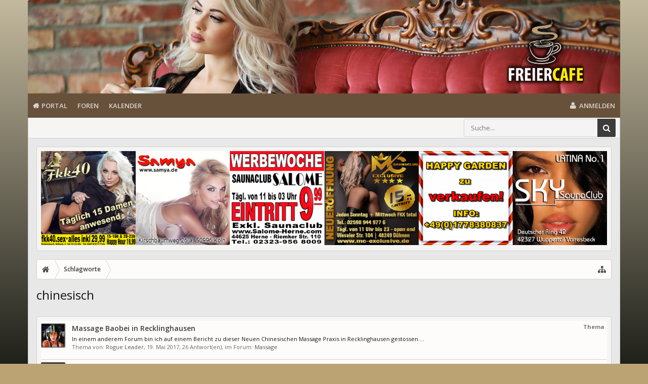

--- FILE ---
content_type: text/html; charset=UTF-8
request_url: https://www.freiercafe.net/schlagwort/chinesisch/
body_size: 13364
content:
<!DOCTYPE html>









	









	




	




	





	




	
		
	
	
	
		
	


<html id="XenForo" lang="de-DE" dir="LTR" class="Public NoJs uix_javascriptNeedsInit LoggedOut NoSidebar  Responsive pageIsLtr   hasTabLinks  hasSearch   is-sidebarOpen hasRightSidebar is-setWidth navStyle_0 pageStyle_0 hasFlexbox" xmlns:fb="http://www.facebook.com/2008/fbml">
<head>


	<meta charset="utf-8" />
	<meta http-equiv="X-UA-Compatible" content="IE=Edge,chrome=1" />
	
		<meta name="viewport" content="width=device-width, initial-scale=1" />
	
	
		<base href="https://www.freiercafe.net/" />
		<script>
			var _b = document.getElementsByTagName('base')[0], _bH = "https://www.freiercafe.net/";
			if (_b && _b.href != _bH) _b.href = _bH;
		</script>
	

	<title>chinesisch</title>

	<noscript><style>.JsOnly, .jsOnly { display: none !important; }</style></noscript>
	<link rel="stylesheet" href="css.php?css=xenforo,form,public&amp;style=5&amp;dir=LTR&amp;d=1720276021" />

	<link rel="stylesheet" href="css.php?css=login_bar,moderator_bar,owlcarousel,owlcarousel_theme_default,search_results,siropu_ads_manager_ad_common,siropu_ads_manager_ad_type_code&amp;style=5&amp;dir=LTR&amp;d=1720276021" />


	<link rel="stylesheet" href="css.php?css=uix,uix_style&amp;style=5&amp;dir=LTR&amp;d=1720276021" />

	<style>
	/*** UIX -- PER USER STYLES ***/

	

	


	

</style>

	<link rel="stylesheet" href="css.php?css=EXTRA&amp;style=5&amp;dir=LTR&amp;d=1720276021" />

	

	<style>
/* Node Styling */
.node.node_228 > .nodeInfo {}
</style>

	

	

	

<!-- Google tag (gtag.js) -->

<script async src="https://www.googletagmanager.com/gtag/js?id=G-JE0JL41438"></script>
<script>
	window.dataLayer = window.dataLayer || [];
	function gtag(){dataLayer.push(arguments);}
	gtag('js', new Date());

	gtag('config', 'G-JE0JL41438', {
	
	
	
  });
</script>
	

	
	












<link href="styles/uix/uix/css/font-awesome.min.css" rel="stylesheet">
<link href='//fonts.googleapis.com/css?family=Open+Sans:300,400,700,600' rel='stylesheet' type='text/css'>


<script src="js/jquery/jquery-1.11.0.min.js"></script>



<script src="js/xenforo/xenforo.js?_v=88a74a04"></script>
<script>
var samViewCountMethod = "view";

</script>
	<script src="js/Siropu/AM/display.min.js?_v=109"></script>
	<script src="js/owlcarousel/owl.carousel.min.js?_v=88a74a04"></script>




<!--[if lt IE 9]>
	
		 
        	<script src="//cdnjs.cloudflare.com/ajax/libs/html5shiv/3.7.2/html5shiv.min.js"></script>
	        
	        <script src="//cdnjs.cloudflare.com/ajax/libs/respond.js/1.4.2/respond.js"></script>
	        
	        <script src="//cdnjs.cloudflare.com/ajax/libs/selectivizr/1.0.2/selectivizr-min.js"></script>
	

<![endif]-->



<script>
	uix = {
		elm: {},
		fn:{},
		init: function(){
			if (uix.betaMode) {
				console.group('uix.%cinit()', 'color:#3498DB');
			}
			for(var x=0;x<uix.events.init.length;x++){
				uix.events.init[x]()
		  	}
		  	console.groupEnd('uix.%cinit()','color:#3498DB')
		},
	  	events: {init:[]},
	  	on: function(event, fn){
	  		if(event=='init'){
	  			uix.events.init.push(fn)
	  		}
	  	},

		betaMode				: parseInt('0'),
		jsPathUsed				: 'uix_style',
		jsGlobal				: parseInt('0'),


	  	version					: '1.5.22.0',
	  	jsHeadVersion				: '1.5.16.0a',
	  	addonVersion				: '1010270',
	  	jsCacheBust				: '1',
	  	contentTemplate				: 'tag_view',

		javascriptInitHide			: parseInt('1'),
		globalPadding 				: parseInt('16px'),
		sidebarWidth				: parseInt('300px'),
		mainContainerMargin  	        	: '316px',
		maxResponsiveWideWidth   		: parseInt('800px'),
		maxResponsiveMediumWidth 		: parseInt('610px'),
		maxResponsiveNarrowWidth 		: parseInt('480px'),
		sidebarMaxResponsiveWidth		: parseInt('800px'),
		
			responsiveMessageBreakpoint		: parseInt('610px'),
		
		sidebarMaxResponsiveWidthStr		: '800px',

		
			offCanvasRightTriggerWidth	: parseInt('800px'),
		

		
			offCanvasLeftTriggerWidth	: parseInt('800px'),
		

		
			offCanvasNavTriggerWidth	: 99999,
		
		
			offCanvasVisitorTriggerWidth	: 99999,
		

		offcanvasTriggerAnimationDuration	: parseInt('300ms'),




		dropdownMenuAnimationSpeed		: parseInt('0ms'),
		inlineAlertBalloons			: (parseInt('1') && !parseInt('0')) || parseInt('0'),

		jumpToFixedDelayHide			: parseInt('1'),

		stickyNavigationMinWidth 		: parseInt('0'),
		stickyNavigationMinHeight		: parseInt('600'),
		stickyNavigationMaxWidth 		: parseInt('0'),
		stickyNavigationMaxHeight		: parseInt('0'),
		stickyNavigationPortraitMinWidth 	: parseInt('320'),
		stickyNavigationPortraitMinHeight	: parseInt('500'),
		stickyNavigationPortraitMaxWidth 	: parseInt('0'),
		stickyNavigationPortraitMaxHeight	: parseInt('0'),
		stickySidebar 				: 0,
		
			sidebarInnerFloat		: "right",
		
		RTL					: 0,
		stickyItems 				: {},
		stickyGlobalMinimumPosition		: parseInt('200px'),
		stickyGlobalScrollUp			: parseInt('0'),
		stickyDisableIOSThirdParty		: parseInt('1'),
		preventAlwaysSticky			: parseInt('0'),

		searchMinimalSize			: parseInt('610px'),

		searchPosition				: parseInt('0'),

		nodeStyle				: parseInt('0'),
		pageStyle				: parseInt('0'),

		enableBorderCheck			: parseInt('1'),
		enableULManager				: parseInt('1'),

		threadSlidingAvatar			: parseInt('0'),
		threadSlidingExtra			: parseInt('0'),
		threadSlidingHover			: parseInt('0'),
		threadSlidingStaffShow			: parseInt('0'),
		threadSlidingGlobalEnable		: parseInt('1'),

		signatureHidingEnabled			: parseInt('1'),
		signatureHidingEnabledAddon		: parseInt('1'),
		signatureMaxHeight			: parseInt('100px'),
		signatureHoverEnabled			: parseInt('0'),

		enableStickyFooter 			: parseInt('1'),
		stickyFooterBottomOffset 		: parseInt('16px') * 2,

		
			sidebarStickyBottomOffset	: parseInt(0),
		

	  	
			offCanvasSidebar			: 0,
			offCanvasSidebarVisitorTabs		: 0,
		

		offcanvasLeftStatic			: 1 && parseInt('0') && parseInt('1'),
		offcanvasRightStatic			: 1 && parseInt('0') && parseInt('1'),
		offcanvasLeftStaticBreakpoint		: parseInt('1300px'),
		offcanvasRightStaticBreakpoint		: parseInt('1300px'),

		reinsertWelcomeBlock			: parseInt('0'),

		sidebarCookieExpire			: '',
		canCollapseSidebar			: '',

		cookiePrefix				: 'xf_',
		sidebarLocation 			: parseInt('0'),

		collapsibleSidebar			: parseInt('1'),
		collapsedNodesDefault			: '',
		nodeGridCollapseEnabled			: parseInt('1'),			
		widthToggleUpper			: '100%',
		widthToggleLower			: '1170px',
		
			toggleWidthEnabled		: parseInt('0'),
		
		toggleWidthBreakpoint			: parseInt('1202'),
		collapsibleNodes			: parseInt('1'),
		collapsibleSticky			: parseInt('0'),
		ajaxWidthToggleLink			: 'uix/toggle-width',
		ajaxStickyThreadToggleLink		: 'uix/toggle-sticky-threads',
		ajaxStickyThreadExpandLink		: 'uix/expand-sticky-threads',
		ajaxStickyThreadCollapseLink		: 'uix/collapse-sticky-threads',
		ajaxSidebarToggleLink			: 'uix/toggle-sidebar',

		stickySidebarDelayInit			: parseInt('1'),
		stickySidebarLegacy			: parseInt('0'),
		stickySidebarDisableIOS			: parseInt('1'),

		user					: {
								'themeName'		: 'FC XF1',
								'-themeParents'		: '5,2,0',
								'-themeModified'	: '1720276021',
								'-themeSelectable'	: '1',
								languageName		: 'Deutsch [Du]',
								stickyEnableUserbar	: (parseInt('') == parseInt('')) ? parseInt('') : true,
								stickyEnableNav		: (parseInt('') == parseInt('')) ? parseInt('') : true,
								stickyEnableSidebar	: (parseInt('') == parseInt('')) ? parseInt('') : true,
								widthToggleState	: (parseInt('0') == parseInt('0')) ? parseInt('0') : parseInt('0'),
								stickyThreadsState	: (parseInt('') == parseInt('')) ? (parseInt('') > 0) : 0,
								
									sidebarState	: 0,
								
								
									collapseUserInfo : 1,
								
								
									signatureHiding : 1,
								
								isAdmin			: parseInt('0"')
							}
	};

	if(uix.stickyNavigationMaxWidth == 0){uix.stickyNavigationMaxWidth = 999999}
	if(uix.stickyNavigationMaxHeight == 0){uix.stickyNavigationMaxHeight = 999999}
	if(uix.stickyNavigationPortraitMaxWidth == 0){uix.stickyNavigationPortraitMaxWidth = 999999}
	if(uix.stickyNavigationPortraitMaxHeight == 0){uix.stickyNavigationPortraitMaxHeight = 999999}

	
		uix.stickyItems['#navigation'] = {normalHeight:parseInt('48'), stickyHeight:parseInt('48')}

		var subElement = null;
		
			//if tablinks are visible
			uix.stickyItems['#navigation'].options = {subElement: '#navigation .tabLinks', subNormalHeight: parseInt('41'), subStickyHeight: parseInt('40'), subStickyHide: 1 == 1 , scrollSticky: uix.stickyGlobalScrollUp }
		

	

	

	$(document).ready(function(){

	//put jquery code here


});

	uix.debug = function() {
		result = "\n\n############============   Begin Copying Here   ============############\n\n";
		result += "Error: the functions file was not found.";
		result += "\n\n############============   End Copying Here   ============############\n\n";

		uix.fixJsVisibility();

		console.log(result);
	}

</script>

<script src="js/audentio/uix_style/functions.min.js?_v=88a74a04_1.5.22.0_1"></script>

<script>
	uix.adminJsError = function(errMsg) {
		console.error(errMsg);

		
	}

	uix.fixJsVisibility = function() {
		var userBar = $('.hasJs #userBar');
		var nodeList = $('.hasJs #forums, .hasJs .category_view .nodeList, .hasJs .watch_forums .nodeList');
		var panels = $('.js-uix_panels')
		if (userBar.length) userBar.css('display', 'block');
		if (nodeList.length) nodeList.css('visibility', 'visible');
		if (panels.length) $('.js-uix_panels').removeClass('needsInit');
		$('html').removeClass('uix_javascriptNeedsInit');
	}

	uix.catchJsError = function(err) {
		console.log("\n\n############============   Begin Copying Here   ============############\n\n")
		var errMsg = "Uh Oh!  It looks like there's an error in your page's javascript.  There will likely be significant issues with the use of the forum until this is corrected.  If you are unable to resolve this and believe it is due to a bug in your Audentio Design theme, contact Audentio support and include a copy of the text between the designated areas from your javascript console.  This is the error: \n\n" + err ;
		uix.fixJsVisibility();
		uix.adminJsError(errMsg);
		console.log("\n\n");
		console.log(err);
		console.log("\n\n");
		try {
			uix.debug(true);
		} catch (err) {
			console.log("Unable to include uix.debug();");
		}

		console.log("\n\n############============   End Copying Here   ============############\n\n");
	}

	$(document).ready(function(){
		if (typeof(audentio) === 'undefined' || typeof(uix.jsVersion) === 'undefined') {
			var errMsg = 'Uh Oh!  It looks like the javascript for your theme was not found in /js/audentio/uix_style/.\n\n';
			if (uix.jsGlobal) {
				errMsg += 'Your forum is set to use the same javascript directory for all your themes.  Consider disabling this or modifying the directory.  Options are located under Options > [UI.X] General.\n\n'
			} else {
				errMsg += 'Your theme has set the location of its javascript directory.  You may need to modify the javascript directory location style property located under [UI.X] Global Settings > Javascript Path.\n\n'
			}
			errMsg += 'If your files are in the directory specified, ensure that your file permissions allow them to be read.  There will likely be significant issues with the use of the forum until this is corrected.  If you are unable to resolve this, contact Audentio support.  This error has also been logged to the javascript console.';

			uix.fixJsVisibility();

			uix.adminJsError(errMsg);
		} else if (uix.jsHeadVersion.split('_')[0] != uix.jsVersion.split('_')[0]) {
			var errMsg = 'Uh Oh! It looks like the version of your javascript functions file does not match the version of your page_container_js_head template.  \n\nYour javascript functions file is version "' + uix.jsVersion + '". \nYour page_container_js_head is version "' + uix.jsHeadVersion + '".  \n\nIf your functions file version number is higher, ensure that you have merged all templates (especially page_container_js_head).  If your page_container_js_head version number is higher, ensure that you have correctly uploaded the latest version of the javascript functions file and that you have cleared anything that could cache an old version of the javascript (CDN / Cloudflare / etc.). \n\nThis issue could cause parts of your forum to not display or function correctly.  If this does not resolve the issue contact Audentio support.  This error has also been logged to the javascript console.';
			
			uix.fixJsVisibility();
			
			uix.adminJsError(errMsg);
		}
	});
</script>

<script>
	try {
		uix.dateHelper.phrase = {
			now: 'now',
			second: 's',
			minute: 'm',
			hour: 'h',
			day: 'd',
			week: 'w',
			year: 'y',
			century: 'c',
			ago: '{time} ago',
			future: 'in {time}'
		}


		uix.sticky.stickyMinDist = parseInt('50');

		$(document).ready(function(){
			try {
				
				
					audentio.pagination.enabled = true;
					
						audentio.grid.parentEle = 'navigation';
					
					audentio.pagination.outOfPhrase = '<span id="audentio_postPaginationCurrent" class="uix_postPagination_x"></span> / <span id="audentio_postPaginationTotal" class="uix_postPagination_y"></span>';
					audentio.pagination.enterIndexPhrase = 'Enter Index';
					audentio.pagination.offset = parseInt('0px');
				

				uix.initFunc();
			} catch (err) {
				uix.catchJsError(err);
			}
		});
	} catch (err) {
		uix.catchJsError(err);
	}
</script>



	
	<link rel="apple-touch-icon" href="https://www.freiercafe.net/images/fc_og_200x200.jpg" />
	<link rel="alternate" type="application/rss+xml" title="RSS-Feed für Freiercafe" href="forum/-/index.rss" />
	
	
	<meta name="robots" content="noindex,follow" />





	
		<meta name="theme-color" content="rgb(60, 60, 60)">
		<meta name="msapplication-TileColor" content="rgb(60, 60, 60)">
	

</head>

<body>

	

	
		

<div id="loginBar">
	<div class="pageContent">
		<span class="helper"></span>
	</div>
	<div class="pageWidth">

		

	</div>
</div>
	

	

	

<div class="uix_wrapperFix" style="height: 1px; margin-bottom: -1px;"></div>

<div id="uix_wrapper">
<div class="uix_wrapperFix" style="height: 1px; margin-bottom: -1px;"></div>

<div id="headerMover">
	<div id="headerProxy"></div>
<header>
	


<div id="header">
	

	

	
		<div id="logoBlock" class="header__blockItem ">

	
	<div class="pageWidth">
	

		<div class="pageContent">

		

		
		<div id="logo"><a href="https://www.freiercafe.net/">
			<span></span>
			<img src="images/LogoFC-2.png" alt="Freiercafe" />
			
		</a></div>
		

		
			
		

		<span class="helper"></span>
		</div>
	</div>
</div>
	

	



<div id="navigation" class="header__blockItem withSearch stickyTop">
	<div class="sticky_wrapper">
		<div class="uix_navigationWrapper">
		
		<div class="pageWidth">
		
			<div class="pageContent">
				<nav>
					<div class="navTabs">
						
							<ul class="publicTabs navLeft">

							

							





	

	
		
	


	

	
		
	













							<!-- home -->
							


								<!-- extra tabs: home -->
								
								
									
										
											<li class="navTab articles PopupClosed">
												<a href="https://www.freiercafe.net/" class="navLink NoPopupGadget" rel="Menu">Portal</a>
												<div class="Menu JsOnly tabMenu articlesTabLinks">
													
														<div class="primaryContent menuHeader">
															<h3>Portal</h3>
															<div class="muted">Direktauswahl</div>
														</div>
														<ul class="secondaryContent blockLinksList">
	
	<li><a href="find-new/posts" rel="nofollow">Themen mit aktuellen Beiträgen</a></li>
	<li><a href="recent-activity/">Letzte Aktivitäten</a></li>
</ul>
														
													
												</div>
											</li>
										
									
								
								


								<!-- forums -->
								
									
										<li class="navTab forums PopupClosed">
											<a href="https://www.freiercafe.net/forum/" class="navLink NoPopupGadget" rel="Menu">Foren</a>
	
											<div class="Menu JsOnly tabMenu forumsTabLinks">
												
													<div class="primaryContent menuHeader">
														<h3>Foren</h3>
														<div class="muted">Direktauswahl</div>
													</div>
									
													<ul class="secondaryContent blockLinksList">
													
														
														<li><a href="suche/?type=post">Foren durchsuchen</a></li>
														
														<li><a href="find-new/posts" rel="nofollow">Themen mit aktuellen Beiträgen</a></li>
													
													</ul>
									
													
												
									
											</div>
										</li>
								
								

								<!-- extra tabs: middle -->
								
								
									
										
										<li class="navTab calendar PopupClosed">
	
											<a href="https://www.freiercafe.net/kalender/" class="navLink NoPopupGadget" rel="Menu">Kalender</a>
											
											<div class="Menu JsOnly tabMenu calendarTabLinks">
												
													<div class="primaryContent menuHeader">
														<h3>Kalender</h3>
														<div class="muted">Direktauswahl</div>
													</div>
													<ul class="secondaryContent blockLinksList">
	<li><a href="kalender/month">Monat</a></li>
	<li><a href="kalender/week">Woche</a></li>
	<li><a href="kalender/agenda">Agenda</a></li>
	<li><a href="kalender/archive">Archiv</a></li>
	
	
</ul>
													
												
											</div>
										</li>
										
									
								
								


								<!-- members -->
								

								<!-- extra tabs: end -->
								

								<!-- responsive popup -->
								<li class="navTab navigationHiddenTabs navTab--justIcon Popup PopupControl PopupClosed" style="display:none">

									<a rel="Menu" class="navLink NoPopupGadget uix_dropdownDesktopMenu"><i class="uix_icon uix_icon-navOverflow"></i><span class="uix_hide menuIcon">Menü</span></a>

									<div class="Menu JsOnly blockLinksList primaryContent" id="NavigationHiddenMenu"></div>
								</li>

								
								<!-- no selection -->
								
									<li class="navTab selected">
										<div class="tabLinks">
											
											
	

<div id="searchBar" class="hasSearchButton">
	
	<i id="QuickSearchPlaceholder" class="uix_icon uix_icon-search" title=" Suche"></i>

	


	<fieldset id="QuickSearch">
		<form action="suche/search" method="post" class="formPopup">

			<div class="primaryControls">
				<!-- block: primaryControls -->
				<i class="uix_icon uix_icon-search" onclick='$("#QuickSearch form").submit()'></i>
				<input type="search" name="keywords" value="" class="textCtrl" placeholder=" Suche..." results="0" title="Gib deine Suche ein und verwende die Eingabetaste" id="QuickSearchQuery" />
				<!-- end block: primaryControls -->
			</div>

			<div class="secondaryControls">
				<div class="controlsWrapper">

					<!-- block: secondaryControls -->
					<dl class="ctrlUnit">
						<dt></dt>
						<dd><ul>
							<li><label><input type="checkbox" name="title_only" value="1"
								id="search_bar_title_only" class="AutoChecker"
								data-uncheck="#search_bar_thread" /> Nur die Titel durchsuchen</label></li>
						</ul></dd>
					</dl>

					<dl class="ctrlUnit">
						<dt><label for="searchBar_users">Erstellt von:</label></dt>
						<dd>
							<input type="text" name="users" value="" class="textCtrl AutoComplete" id="searchBar_users" />
							<p class="explain">Trenne Benutzernamen durch Kommata.</p>
						</dd>
					</dl>

					<dl class="ctrlUnit">
						<dt><label for="searchBar_date">Neuer als:</label></dt>
						<dd><input type="date" name="date" value="" class="textCtrl" id="searchBar_date" /></dd>
					</dl>

					
				</div>
				<!-- end block: secondaryControls -->

				<dl class="ctrlUnit submitUnit">
					<dt></dt>
					<dd>
						<input type="submit" value=" Suche" class="button primary Tooltip" title="Allgemeine Suche" />
						<a href="suche/" class="button moreOptions Tooltip" title="Erweiterte Suche">Mehr...</a>
						<div class="Popup" id="commonSearches">
							<a rel="Menu" class="button NoPopupGadget Tooltip" title="Nützliche Suchen" data-tipclass="flipped"><span class="arrowWidget"></span></a>
							<div class="Menu">
								<div class="primaryContent menuHeader">
									<h3>Nützliche Suchen</h3>
								</div>
								<ul class="secondaryContent blockLinksList">
									<!-- block: useful_searches -->
									<li><a href="find-new/posts?recent=1" rel="nofollow">Themen mit aktuellen Beiträgen</a></li>
									
									<!-- end block: useful_searches -->
								</ul>
							</div>
						</div>
					</dd>
				</dl>

			</div>

			<input type="hidden" name="_xfToken" value="" />
		</form>
	</fieldset>
	

</div>
	

	

	<div id="uix_searchMinimal">
		<form action="suche/search" method="post">
			<i id="uix_searchMinimalClose" class="uix_icon uix_icon-close" style="color:rgb(60, 60, 60)" title="Schließen"></i>
			<i id="uix_searchMinimalOptions" class="uix_icon uix_icon-cog" style="color:rgb(60, 60, 60)" title="Einstellungen"></i>
			<div id="uix_searchMinimalInput" >
				<input type="search" name="keywords" value="" placeholder=" Suche..." results="0" />
			</div>
			<input type="hidden" name="_xfToken" value="" />
		</form>
	</div>






											
										</div>
									</li>
								
								

								

							</ul>


							


								<ul class="navRight visitorTabs">

								

									

									

									
										
									

									
										

	<li class="navTab login PopupClosed">
		
			<a href="login/" class="navLink uix_dropdownDesktopMenu OverlayTrigger" data-cacheOverlay="false">
				<i class="uix_icon uix_icon-signIn"></i> 
				<strong class="loginText">Anmelden</strong>
			</a>
		

		

	</li>

	


									

									

									





	

	
		
	


	

	
		
	











									

								

								</ul>

							

							


						
					</div>

				<span class="helper"></span>

				</nav>
			</div>
		</div>
		</div>
	</div>
</div>



	


</div>

	
	
</header>

<div id="content" class="tag_view">
	
	<div class="pageWidth">
		<div class="pageContent">
	
			<!-- main content area -->

			

			

	<div class="sectionMain funbox">
	<div class="funboxWrapper">
	

		
			
				








<ul class="samCodeUnit aboveTopBreadcrumb" data-pos="ad_above_top_breadcrumb">
	
		<li class="SamLink" data-id="43" data-cc="1" data-ga="1">
			<div class="owl-carousel owl-theme">

<a href="https://www.saunaclub-venus.com/" target="_blank" rel="nofollow noopener"><div class="item"><img src="/images/top-slider/clubvenus.jpg" alt="Saunaclub Venus Hamminkeln"></div></a>
<a href="https://fkk40.de/" target="_blank" rel="nofollow noopener"><div class="item"><img src="images/top-slider/fkk40.png" alt="FKK40 in Dietzenbach"></div></a>
<a href="https://www.samya.de/" target="_blank" rel="nofollow noopener"><div class="item"><img src="images/top-slider/samya.jpg" alt="Saunaclub Samya in Köln"></div></a>
<a href="https://salome-herne.com/" target="_blank" rel="nofollow noopener"><div class="item"><img src="images/top-slider/salome13.jpg" alt="Saunaclub Salome in Herne"></div></a>
<a href="https://mc-exklusive.de/" target="_blank" rel="nofollow noopener"><div class="item"><img src="images/top-slider/mc1.jpg" alt="Saunaclub Mc-Exclusive in Buldern"></div></a>
<a href="#" rel="nofollow noopener"><div class="item"><img src="images/top-slider/happy3.jpg" alt="Happygarden"></div></a>
<a href="https://www.sky-saunaclub.com/" target="_blank" rel="nofollow noopener"><div class="item"><img src="images/top-slider/sky.jpg" alt="Saunaclub Sky in Wuppertal"></div></a>
<a href="#" rel="nofollow noopener"><div class="item"><img src="images/top-slider/knutsch11.jpg" alt="Hemmungslos"></div></a>
<a href="http://fkkacapulco-gold.de/page/" target="_blank" rel="nofollow noopener"><div class="item"><img src="images/top-slider/acapulcogold.jpg" alt="Saunaclub Acapulco-Gold"></div></a>
<a href="https://saunaclub-penelope.de/" target="_blank" rel="nofollow noopener"><div class="item"><img src="images/top-slider/penelope.jpg" alt="Saunaclub Penelope"></div></a>
<a href="https://www.freude-39.de/" target="_blank" rel="nofollow noopener"><div class="item"><img src="images/top-slider/freude39.jpg" alt="Saunaclub Freude39 neu in Bochum"></div></a>
<a href="https://acapulco-prime.de/" target="_blank" rel="nofollow noopener"><div class="item"><img src="images/top-slider/acapulcoprime.jpg" alt="Saunaclub Acapulco Prime in Velbert"></div></a>
<a href="https://salome-herne.com/" target="_blank" rel="nofollow noopener"><div class="item"><img src="images/top-slider/salome13.jpg" alt="Saunaclub Salome in Herne"></div></a>
<a href="https://club-mondial.de/"  target="_blank" rel="nofollow noopener"><div class="item"><img src="images/top-slider/mondial.jpg" alt="Saunaclub Mondial in Köln"></div></a>
<a href="#" rel="nofollow noopener"><div class="item"><img src="images/top-slider/knutsch11.jpg" alt="Hemmungslos"></div></a>
<a href="https://saunaclub-magnum.com/" target="_blank" rel="nofollow noopener"><div class="item"><img src="/images/top-slider/magnum.jpg" alt="Saunaclub Magnum"></div></a>
<a href="https://www.luder-lounge.de/" target="_blank" rel="nofollow noopener"><div class="item"><img src="/images/top-slider/lulo.jpg" alt="Luderlounge Dortmund"></div></a>

</div>

<script>
$(document).ready(function(){
  $('.owl-carousel').owlCarousel({
    autoplay: true,
    autoplayTimeout: 3000,
    autoplaySpeed: 1000,
    autoplayHoverPause: true,
    loop: true,
    dots: false,
    responsive: {
      0:{
        items:3
      },
      450:{
        items:4
      },
      700:{
        items:5
      },
      1050:{
        items:6
      },
    }
  });
});
</script>
			
		</li>
	
</ul>



				



			
		

	
	</div>
	</div>


			
			
			<div class="breadBoxTop  ">
				
				

<nav>

	

	
		
			
		
	
	
	<fieldset class="breadcrumb" itemscope="itemscope" itemtype="https://schema.org/BreadcrumbList">
		<a href="misc/quick-navigation-menu" class="OverlayTrigger jumpMenuTrigger" data-cacheOverlay="true" title="Nützliche Links anzeigen"><i class="uix_icon uix_icon-sitemap"></i><!--Gehe zu...--></a>

		<div class="boardTitle"><strong>Freiercafe</strong></div>

		<span class="crumbs">
			
				<span class="crust homeCrumb" itemprop="itemListElement" itemscope="itemscope" itemtype="https://schema.org/ListItem">
					<a href="https://www.freiercafe.net/" class="crumb" rel="up" itemprop="item"><span itemprop="name"><i class="uix_icon uix_icon-home" title="Portal"></i><span class="uix_breadcrumb__home__title">Portal</span></span></a>
					<meta itemprop="position" content="1" />
					<span class="arrow"><span></span></span>
				</span>
			

			

			
				
					<span class="crust" itemprop="itemListElement" itemscope="itemscope" itemtype="https://schema.org/ListItem">
						<a href="https://www.freiercafe.net/schlagwort/" class="crumb" rel="up" itemprop="item"><span itemprop="name">Schlagworte</span></a>
						<meta itemprop="position" content="3" />
						<span class="arrow"><span>&gt;</span></span>
					</span>
				
			
		</span>
	</fieldset>
</nav>
				
			</div>
			
			

			

			

			

			


	
	
	
	
	

	


	

			
				<div class="mainContainer_noSidebar">
			
					<div class="mainContent">
						<!--[if lt IE 8]>
							<p class="importantMessage">Du verwendest einen veralteten Browser. Dieser kann eventuell diese oder andere Webseiten nicht richtig darstellen.<br />Du solltest deinen Browser aktualisieren oder einen <a href="https://de.wikipedia.org/wiki/Liste_von_Webbrowsern" target="_blank">alternativen Browser</a> verwenden.</p>
						<![endif]-->

						
						
						
	

	


						
						

						

						
						
							
								<!-- h1 title, description -->
								<div class="titleBar">
									
									<h1>chinesisch</h1>

									
								</div>
							
						
						

						

						<!-- main template -->
						








<div class="pageNavLinkGroup">
	
</div>

<div class="section sectionMain searchResults">
	<ol class="searchResultsList">
		
			<li id="thread-39108" class="searchResult thread primaryContent" data-author="Rogue Leader">

	<div class="listBlock posterAvatar"><a href="mitglieder/rogue-leader.2397/" class="avatar Av2397s" data-avatarhtml="true"><img src="data/avatars/s/2/2397.jpg?1545989362" width="48" height="48" alt="Rogue Leader" /></a></div>

	<div class="listBlock main">
		<div class="titleText">
			<span class="contentType">Thema</span>
			<h3 class="title"><a href="thema/massage-baobei-in-recklinghausen.39108/">Massage Baobei in Recklinghausen</a></h3>
		</div>

		<blockquote class="snippet">
			<a href="thema/massage-baobei-in-recklinghausen.39108/">In einem anderem Forum bin ich auf einem Bericht zu dieser Neuen Chinesischen Massage Praxis in Recklinghausen gestossen....</a>
		</blockquote>

		<div class="meta">
			
			Thema von: <a href="mitglieder/rogue-leader.2397/" class="username" dir="auto">Rogue Leader</a>,
			<span class="DateTime" title="19. Mai 2017 um 19:26 Uhr">19. Mai 2017</span>,
			26 Antwort(en),
			im Forum: <a href="forum/massage.55/">Massage</a>
		</div>
	</div>

</li>

		
			<li id="thread-34292" class="searchResult thread primaryContent" data-author="Kardanwelle">

	<div class="listBlock posterAvatar"><a href="mitglieder/kardanwelle.21060/" class="avatar Av21060s" data-avatarhtml="true"><img src="styles/uix/xenforo/avatars/avatar_s.png" width="48" height="48" alt="Kardanwelle" /></a></div>

	<div class="listBlock main">
		<div class="titleText">
			<span class="contentType">Thema</span>
			<h3 class="title"><a href="thema/geishas-erkelenz.34292/">Geishas, Erkelenz</a></h3>
		</div>

		<blockquote class="snippet">
			<a href="thema/geishas-erkelenz.34292/">Wie man weiss, gibt es die unbefleckte Empfängnis;
wir wir alle wissen, lieben wir die befleckende Empfängnis;
sicherlich gehören vor dem...</a>
		</blockquote>

		<div class="meta">
			
			Thema von: <a href="mitglieder/kardanwelle.21060/" class="username" dir="auto">Kardanwelle</a>,
			<span class="DateTime" title="13. August 2015 um 21:56 Uhr">13. August 2015</span>,
			17 Antwort(en),
			im Forum: <a href="forum/niederrhein.115/">Niederrhein</a>
		</div>
	</div>

</li>

		
			<li id="thread-31367" class="searchResult thread primaryContent" data-author="Martin.nemecky">

	<div class="listBlock posterAvatar"><a href="mitglieder/martin-nemecky.17834/" class="avatar Av17834s" data-avatarhtml="true"><img src="data/avatars/s/17/17834.jpg?1545989415" width="48" height="48" alt="Martin.nemecky" /></a></div>

	<div class="listBlock main">
		<div class="titleText">
			<span class="contentType">Thema</span>
			<h3 class="title"><a href="thema/berlintour-september-2014.31367/">Berlintour September 2014</a></h3>
		</div>

		<blockquote class="snippet">
			<a href="thema/berlintour-september-2014.31367/">Berlintour September 2014</a>
		</blockquote>

		<div class="meta">
			
			Thema von: <a href="mitglieder/martin-nemecky.17834/" class="username" dir="auto">Martin.nemecky</a>,
			<span class="DateTime" title="18. September 2014 um 02:27 Uhr">18. September 2014</span>,
			18 Antwort(en),
			im Forum: <a href="forum/ueberregional.119/">Überregional</a>
		</div>
	</div>

</li>

		
			<li id="thread-386" class="searchResult thread primaryContent" data-author="1A Kunde">

	<div class="listBlock posterAvatar"><a href="mitglieder/1a-kunde.29/" class="avatar Av29s" data-avatarhtml="true"><img src="data/avatars/s/0/29.jpg?1545989346" width="48" height="48" alt="1A Kunde" /></a></div>

	<div class="listBlock main">
		<div class="titleText">
			<span class="contentType">Thema</span>
			<h3 class="title"><a href="thema/chinesische-massage-mg-muehlenstrasse.386/">Chinesische Massage, MG Mühlenstraße</a></h3>
		</div>

		<blockquote class="snippet">
			<a href="thema/chinesische-massage-mg-muehlenstrasse.386/">Manches Mal ist gut auf andere zu hören!
Da hatte mir doch ein „deutscher Junge“ aus dem Nachbarland geflüstert, dass er immer auf der Suche nach...</a>
		</blockquote>

		<div class="meta">
			
			Thema von: <a href="mitglieder/1a-kunde.29/" class="username" dir="auto">1A Kunde</a>,
			<span class="DateTime" title="9. Oktober 2009 um 11:23 Uhr">9. Oktober 2009</span>,
			11 Antwort(en),
			im Forum: <a href="forum/massage.55/">Massage</a>
		</div>
	</div>

</li>

		
	</ol>
				
	<div class="sectionFooter searchResultSummary">
		<span class="resultCount">Ergebnis 1 bis 4 von 4</span>
	</div>
</div>

<div class="pageNavLinkGroup">
	<div class="linkGroup">
		
	</div>

	
</div>

						

						
							<!-- login form, to be moved to the upper drop-down -->
							







<form action="login/login" method="post" class="xenForm " id="login" style="display:none">

	

	<div class="ctrlWrapper">
		<dl class="ctrlUnit">
			<dt><label for="LoginControl">Benutzername oder E-Mail-Adresse:</label></dt>
			<dd><input type="text" name="login" id="LoginControl" class="textCtrl" tabindex="101" /></dd>
		</dl>
	
	
		<dl class="ctrlUnit">
			<dt>
				<label for="ctrl_password">Besitzt du schon ein Benutzerkonto?</label>
			</dt>
			<dd>
				<ul>
					<li><label for="ctrl_not_registered"><input type="radio" name="register" value="1" id="ctrl_not_registered" tabindex="105" />
						Nein, erstelle jetzt ein Benutzerkonto.</label></li>
					<li><label for="ctrl_registered"><input type="radio" name="register" value="0" id="ctrl_registered" tabindex="105" checked="checked" class="Disabler" />
						Ja, mein Passwort ist:</label></li>
					<li id="ctrl_registered_Disabler">
						<input type="password" name="password" class="textCtrl" id="ctrl_password" tabindex="102" />
						<div class="lostPassword"><a href="lost-password/" class="OverlayTrigger OverlayCloser" tabindex="106">Hast du dein Passwort vergessen?</a></div>
					</li>
				</ul>
			</dd>
		</dl>
	
		
		<dl class="ctrlUnit submitUnit">
			<dt></dt>
			<dd>
				<input type="submit" class="button primary" value="Anmelden" tabindex="104" data-loginPhrase="Anmelden" data-signupPhrase="Registrieren" />
				<label for="ctrl_remember" class="rememberPassword"><input type="checkbox" name="remember" value="1" id="ctrl_remember" tabindex="103" /> Angemeldet bleiben</label>
			</dd>
		</dl>
	</div>

	<input type="hidden" name="cookie_check" value="1" />
	<input type="hidden" name="redirect" value="/schlagwort/chinesisch/" />
	<input type="hidden" name="_xfToken" value="" />

</form>
						
					</div>
			
				</div>
			

			
			
				<div class="breadBoxBottom">

<nav>

	

	
		
			
		
	
	
	<fieldset class="breadcrumb">
		<a href="misc/quick-navigation-menu" class="OverlayTrigger jumpMenuTrigger" data-cacheOverlay="true" title="Nützliche Links anzeigen"><i class="uix_icon uix_icon-sitemap"></i><!--Gehe zu...--></a>

		<div class="boardTitle"><strong>Freiercafe</strong></div>

		<span class="crumbs">
			
				<span class="crust homeCrumb">
					<a href="https://www.freiercafe.net/" class="crumb"><span><i class="uix_icon uix_icon-home" title="Portal"></i><span class="uix_breadcrumb__home__title">Portal</span></span></a>
					
					<span class="arrow"><span></span></span>
				</span>
			

			

			
				
					<span class="crust">
						<a href="https://www.freiercafe.net/schlagwort/" class="crumb"><span>Schlagworte</span></a>
						
						<span class="arrow"><span>&gt;</span></span>
					</span>
				
			
		</span>
	</fieldset>
</nav></div>
			
			

			

	<div class="sectionMain funbox">
	<div class="funboxWrapper">
	

		
			
				








<ul class="samCodeUnit belowBottomBreadcrumb" data-pos="ad_below_bottom_breadcrumb">
	
		<li class="SamLink" data-id="43" data-cc="1" data-ga="1">
			<div class="owl-carousel owl-theme">

<a href="https://www.saunaclub-venus.com/" target="_blank" rel="nofollow noopener"><div class="item"><img src="/images/top-slider/clubvenus.jpg" alt="Saunaclub Venus Hamminkeln"></div></a>
<a href="https://fkk40.de/" target="_blank" rel="nofollow noopener"><div class="item"><img src="images/top-slider/fkk40.png" alt="FKK40 in Dietzenbach"></div></a>
<a href="https://www.samya.de/" target="_blank" rel="nofollow noopener"><div class="item"><img src="images/top-slider/samya.jpg" alt="Saunaclub Samya in Köln"></div></a>
<a href="https://salome-herne.com/" target="_blank" rel="nofollow noopener"><div class="item"><img src="images/top-slider/salome13.jpg" alt="Saunaclub Salome in Herne"></div></a>
<a href="https://mc-exklusive.de/" target="_blank" rel="nofollow noopener"><div class="item"><img src="images/top-slider/mc1.jpg" alt="Saunaclub Mc-Exclusive in Buldern"></div></a>
<a href="#" rel="nofollow noopener"><div class="item"><img src="images/top-slider/happy3.jpg" alt="Happygarden"></div></a>
<a href="https://www.sky-saunaclub.com/" target="_blank" rel="nofollow noopener"><div class="item"><img src="images/top-slider/sky.jpg" alt="Saunaclub Sky in Wuppertal"></div></a>
<a href="#" rel="nofollow noopener"><div class="item"><img src="images/top-slider/knutsch11.jpg" alt="Hemmungslos"></div></a>
<a href="http://fkkacapulco-gold.de/page/" target="_blank" rel="nofollow noopener"><div class="item"><img src="images/top-slider/acapulcogold.jpg" alt="Saunaclub Acapulco-Gold"></div></a>
<a href="https://saunaclub-penelope.de/" target="_blank" rel="nofollow noopener"><div class="item"><img src="images/top-slider/penelope.jpg" alt="Saunaclub Penelope"></div></a>
<a href="https://www.freude-39.de/" target="_blank" rel="nofollow noopener"><div class="item"><img src="images/top-slider/freude39.jpg" alt="Saunaclub Freude39 neu in Bochum"></div></a>
<a href="https://acapulco-prime.de/" target="_blank" rel="nofollow noopener"><div class="item"><img src="images/top-slider/acapulcoprime.jpg" alt="Saunaclub Acapulco Prime in Velbert"></div></a>
<a href="https://salome-herne.com/" target="_blank" rel="nofollow noopener"><div class="item"><img src="images/top-slider/salome13.jpg" alt="Saunaclub Salome in Herne"></div></a>
<a href="https://club-mondial.de/"  target="_blank" rel="nofollow noopener"><div class="item"><img src="images/top-slider/mondial.jpg" alt="Saunaclub Mondial in Köln"></div></a>
<a href="#" rel="nofollow noopener"><div class="item"><img src="images/top-slider/knutsch11.jpg" alt="Hemmungslos"></div></a>
<a href="https://saunaclub-magnum.com/" target="_blank" rel="nofollow noopener"><div class="item"><img src="/images/top-slider/magnum.jpg" alt="Saunaclub Magnum"></div></a>
<a href="https://www.luder-lounge.de/" target="_blank" rel="nofollow noopener"><div class="item"><img src="/images/top-slider/lulo.jpg" alt="Luderlounge Dortmund"></div></a>

</div>

<script>
$(document).ready(function(){
  $('.owl-carousel').owlCarousel({
    autoplay: true,
    autoplayTimeout: 3000,
    autoplaySpeed: 1000,
    autoplayHoverPause: true,
    loop: true,
    dots: false,
    responsive: {
      0:{
        items:3
      },
      450:{
        items:4
      },
      700:{
        items:5
      },
      1050:{
        items:6
      },
    }
  });
});
</script>
			
		</li>
	
</ul>



				



			
		

	
	</div>
	</div>


			</div>
	
		</div>
	</div>
	

</div>

<footer>
	










<div class="footer">
	<div class="pageWidth">
		<div class="pageContent">
			

				
				
				
					<dl class="choosers">
						
						
							<dt>Sprache</dt>
							<dd><a href="misc/language?redirect=%2Fschlagwort%2Fchinesisch%2F" class="OverlayTrigger Tooltip" title="Sprache auswählen" rel="nofollow">Deutsch [Du]</a></dd>
						
					</dl>
				
				
				
				<ul class="footerLinks">
					
						<li><a href="https://www.freiercafe.net/" class="homeLink">Startseite</a></li>
						<li><a href="misc/contact" class="OverlayTrigger" data-overlayOptions="{&quot;fixed&quot;:false}"">Kontakt</a></li>
						<li><a href="help/">Hilfe</a></li>
					
					
						<li><a href="help/terms">Nutzungsbedingungen</a></li>
						<li><a href="help/privacy-policy">Datenschutzerklärung</a></li>
					
					<li class="topLink"><a href="/schlagwort/chinesisch/#XenForo"><i class="uix_icon uix_icon-jumpToTop"></i> <span class="uix_hide">Seitenanfang</span></a></li>
				</ul>
				

			

			<span class="helper"></span>

			
		</div>
	</div>
</div>

<div id="uix_stickyFooterSpacer"></div>






	
	
	
	
	
	
	
	
	
	
	
	
	
	
	
	
	
	






<div class="footerLegal">
	<div class="pageWidth">
		<div class="pageContent">
			
			
			<div id="copyright">
				<a href="https://xenforo.com" class="concealed" target="_blank">Forum software by XenForo<sup>&reg;</sup> <span>&copy; 2010-2019 XenForo Ltd.</span></a>  - <a href="http://www.xendach.de" class="concealed" target="_blank" >Deutsch von xenDach <span>&copy;2010-2018</span></a><div id="thCopyrightNotice">Some XenForo functionality crafted by <a href="https://www.themehouse.com/xenforo/addons" title="Premium XenForo Add-ons" target="_blank">ThemeHouse</a>.</div>
				<div class="thCopyrightNoticeStyle">Theme designed by <a href="https://www.themehouse.com/xenforo/themes" title="Premium XenForo Themes" rel="nofollow" target="_blank">ThemeHouse</a>.</div>
				<div class="portaCopy">
	<a href="https://xenforo.com/community/resources/3894/">XenPorta 2 PRO</a>
	&copy; Jason Axelrod from <a href="https://8wayrun.com/">8WAYRUN</a>
</div>
				<div class=""><span class="fa fa-coffee"></span> Powered by caffeine. Wichs add-on installiert.</div>
				
			</div>
			
			<span class="helper"></span>
			
		</div>
	</div>
</div>



	<div id="uix_jumpToFixed">
		
			<a href="#XenForo" title="Seitenanfang" data-position="top"><i class="uix_icon uix_icon-jumpToTop"></i></a>
		
		
			<a href="#XenForo" title="Bottom" data-position="bottom"><i class="uix_icon uix_icon-jumpToBottom"></i></a>
		
	</div>

</footer>

<div class="bottomFixer">
	
	


</div>

<script>


jQuery.extend(true, XenForo,
{
	visitor: { user_id: 0 },
	serverTimeInfo:
	{
		now: 1768596737,
		today: 1768518000,
		todayDow: 5
	},
	_lightBoxUniversal: "0",
	_enableOverlays: "1",
	_animationSpeedMultiplier: "0.5",
	_overlayConfig:
	{
		top: "10%",
		speed: 100,
		closeSpeed: 50,
		mask:
		{
			color: "rgb(255, 255, 255)",
			opacity: "0.6",
			loadSpeed: 100,
			closeSpeed: 50
		}
	},
	_ignoredUsers: [],
	_loadedScripts: {"search_results":true,"login_bar":true,"moderator_bar":true,"siropu_ads_manager_ad_common":true,"siropu_ads_manager_ad_type_code":true,"owlcarousel":true,"owlcarousel_theme_default":true,"js\/Siropu\/AM\/display.min.js?_v=109":true,"js\/owlcarousel\/owl.carousel.min.js?_v=88a74a04":true},
	_cookieConfig: { path: "/", domain: "", prefix: "xf_"},
	_csrfToken: "",
	_csrfRefreshUrl: "login/csrf-token-refresh",
	_jsVersion: "88a74a04",
	_noRtnProtect: false,
	_noSocialLogin: false
});
jQuery.extend(XenForo.phrases,
{
	cancel: "Abbrechen",

	a_moment_ago:    "Vor einem Moment",
	one_minute_ago:  "Vor einer Minute",
	x_minutes_ago:   "Vor %minutes% Minuten",
	today_at_x:      "Heute um %time% Uhr",
	yesterday_at_x:  "Gestern um %time% Uhr",
	day_x_at_time_y: "%day% um %time% Uhr",

	day0: "Sonntag",
	day1: "Montag",
	day2: "Dienstag",
	day3: "Mittwoch",
	day4: "Donnerstag",
	day5: "Freitag",
	day6: "Samstag",

	_months: "Januar,Februar,März,April,Mai,Juni,Juli,August,September,Oktober,November,Dezember",
	_daysShort: "So,Mo,Di,Mi,Do,Fr,Sa",

	following_error_occurred: "Folgende Fehler sind aufgetreten",
	server_did_not_respond_in_time_try_again: "Der Server antwortet nicht. Bitte versuche es noch einmal.",
	logging_in: "Anmelden",
	click_image_show_full_size_version: "Klicke auf dieses Bild, um es in vollständiger Größe anzuzeigen.",
	show_hidden_content_by_x: "Verborgene Inhalte von {names} anzeigen"
});

// Facebook Javascript SDK
XenForo.Facebook.appId = "";
XenForo.Facebook.forceInit = false;


</script>







</div> 

<div class="uix_wrapperFix" style="height: 1px; margin-top: -1px;"></div>



<script>

</script>

<div class="breadcrumbMeta">
	

<nav>

	

	
		
			
		
	
	
	<fieldset class="breadcrumb">
		<a href="misc/quick-navigation-menu" class="OverlayTrigger jumpMenuTrigger" data-cacheOverlay="true" title="Nützliche Links anzeigen"><i class="uix_icon uix_icon-sitemap"></i><!--Gehe zu...--></a>

		<div class="boardTitle"><strong>Freiercafe</strong></div>

		<span class="crumbs">
			
				<span class="crust homeCrumb">
					<a href="https://www.freiercafe.net/" class="crumb"><span><i class="uix_icon uix_icon-home" title="Portal"></i><span class="uix_breadcrumb__home__title">Portal</span></span></a>
					
					<span class="arrow"><span></span></span>
				</span>
			

			

			
				
					<span class="crust">
						<a href="https://www.freiercafe.net/schlagwort/" class="crumb"><span>Schlagworte</span></a>
						
						<span class="arrow"><span>&gt;</span></span>
					</span>
				
			
		</span>
	</fieldset>
</nav>
</div>

<!-- UI.X Version: 1.5.22.0 //-->

</body>
</html>